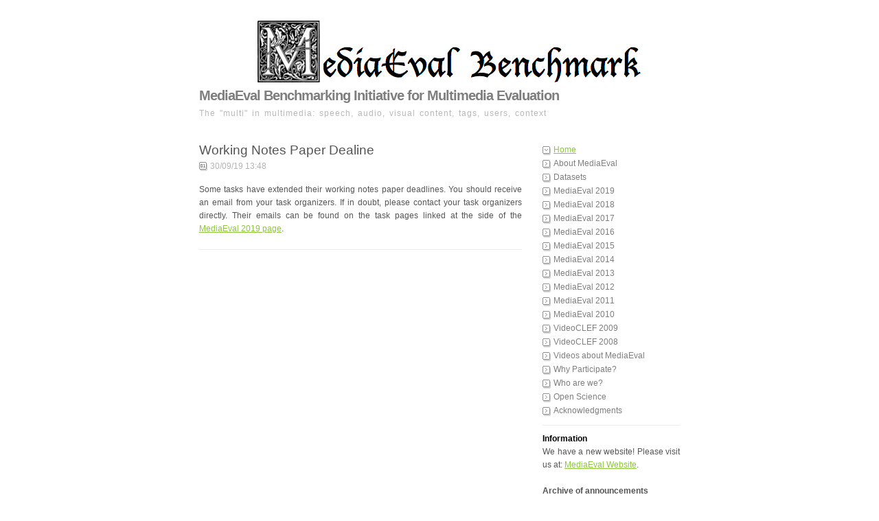

--- FILE ---
content_type: text/html
request_url: http://multimediaeval.org/files/2019notesdeadline.html
body_size: 12926
content:
<!DOCTYPE html PUBLIC "-//W3C//DTD XHTML 1.0 Strict//EN" "http://www.w3.org/TR/xhtml1/DTD/xhtml1-strict.dtd">
<html xmlns="http://www.w3.org/1999/xhtml">
	<head>
		<meta http-equiv="Content-Type" content="text/html; charset=utf-8" />
		<meta name="generator" content="RapidWeaver" />
		
		<title>Working Notes Paper Dealine | None | MediaEval Benchmarking Initiative for Multimedia Evaluation</title>
		<link rel="stylesheet" type="text/css" media="print" href="../rw_common/themes/simple/consolidated-print-27.css" />
		<link rel="stylesheet" type="text/css" media="screen" href="../rw_common/themes/simple/consolidated-screen-27.css" />
		<link rel="stylesheet" type="text/css" media="handheld" href="../rw_common/themes/simple/consolidated-handheld-27.css" />
		
		
		
		
		
		
		
		<script type="text/javascript" src="../rw_common/themes/simple/javascript.js"></script>
		
		<link rel="alternate" type="application/rss+xml" title="My RSS Feed" href="http://www.multimediaeval.org/files/feed.xml" />
		
	</head>
<body>
<div id="container"><!-- Start container -->
	
	<div id="pageHeader"><!-- Start page header -->
		
		<h1>MediaEval Benchmarking Initiative for Multimedia Evaluation</h1>
		<h2>The "multi" in multimedia: speech, audio, visual content, tags, users, context</h2>
	</div><!-- End page header -->
	
	<div id="sidebarContainer"><!-- Start Sidebar wrapper -->
		<div id="navcontainer"><!-- Start Navigation -->
			<ul><li><a href="../" rel="self" id="current">Home</a></li><li><a href="../about/" rel="self">About MediaEval</a></li><li><a href="../datasets/" rel="self">Datasets</a></li><li><a href="../mediaeval2019/" rel="self">MediaEval 2019</a></li><li><a href="../mediaeval2018/" rel="self">MediaEval 2018</a></li><li><a href="../mediaeval2017/" rel="self">MediaEval 2017</a></li><li><a href="../mediaeval2016/" rel="self">MediaEval 2016</a></li><li><a href="../mediaeval2015/" rel="self">MediaEval 2015</a></li><li><a href="../mediaeval2014/" rel="self">MediaEval 2014</a></li><li><a href="../mediaeval2013/" rel="self">MediaEval 2013</a></li><li><a href="../mediaeval2012/" rel="self">MediaEval 2012</a></li><li><a href="../mediaeval2011/" rel="self">MediaEval 2011</a></li><li><a href="../mediaeval2010/" rel="self">MediaEval 2010</a></li><li><a href="../videoclef09/" rel="self">VideoCLEF 2009</a></li><li><a href="../videoclef08/" rel="self">VideoCLEF 2008</a></li><li><a href="../video/" rel="self">Videos about MediaEval</a></li><li><a href="../why/" rel="self">Why Participate?</a></li><li><a href="../who/" rel="self">Who are we?</a></li><li><a href="../openscience/" rel="self">Open Science</a></li><li><a href="../thanks/" rel="self">Acknowledgments</a></li></ul>
		</div><!-- End navigation --> 
		<div id="sidebar"><!-- Start sidebar content -->
			<h1 class="sideHeader">Information</h1><!-- Sidebar header -->
			We have a new website! Please visit us at: <a href="https://multimediaeval.github.io/">MediaEval Website</a>.
<br>
<br>
<b>Archive of announcements</b><!-- sidebar content you enter in the page inspector -->
			<div id="blog-categories"></div><div id="blog-archives"><a class="blog-archive-link-enabled" href="archive-jul-2020.html">Jul 2020</a><br /><a class="blog-archive-link-enabled" href="archive-jun-2020.html">Jun 2020</a><br /><div class="blog-archive-link-disabled">May 2020</div><div class="blog-archive-link-disabled">Apr 2020</div><div class="blog-archive-link-disabled">Mar 2020</div><div class="blog-archive-link-disabled">Feb 2020</div><a class="blog-archive-link-enabled" href="archive-jan-2020.html">Jan 2020</a><br /><div class="blog-archive-link-disabled">Dec 2019</div><div class="blog-archive-link-disabled">Nov 2019</div><a class="blog-archive-link-enabled" href="archive-oct-2019.html">Oct 2019</a><br /><a class="blog-archive-link-enabled" href="archive-sep-2019.html">Sep 2019</a><br /><div class="blog-archive-link-disabled">Aug 2019</div><a class="blog-archive-link-enabled" href="archive-jul-2019.html">Jul 2019</a><br /><div class="blog-archive-link-disabled">Jun 2019</div><div class="blog-archive-link-disabled">May 2019</div><a class="blog-archive-link-enabled" href="archive-apr-2019.html">Apr 2019</a><br /><div class="blog-archive-link-disabled">Mar 2019</div><a class="blog-archive-link-enabled" href="archive-feb-2019.html">Feb 2019</a><br /><a class="blog-archive-link-enabled" href="archive-jan-2019.html">Jan 2019</a><br /><a class="blog-archive-link-enabled" href="archive-dec-2018.html">Dec 2018</a><br /><div class="blog-archive-link-disabled">Nov 2018</div><a class="blog-archive-link-enabled" href="archive-oct-2018.html">Oct 2018</a><br /><a class="blog-archive-link-enabled" href="archive-sep-2018.html">Sep 2018</a><br /><a class="blog-archive-link-enabled" href="archive-aug-2018.html">Aug 2018</a><br /><div class="blog-archive-link-disabled">Jul 2018</div><div class="blog-archive-link-disabled">Jun 2018</div><a class="blog-archive-link-enabled" href="archive-may-2018.html">May 2018</a><br /><div class="blog-archive-link-disabled">Apr 2018</div><a class="blog-archive-link-enabled" href="archive-mar-2018.html">Mar 2018</a><br /><div class="blog-archive-link-disabled">Feb 2018</div><div class="blog-archive-link-disabled">Jan 2018</div><a class="blog-archive-link-enabled" href="archive-dec-2017.html">Dec 2017</a><br /><div class="blog-archive-link-disabled">Nov 2017</div><a class="blog-archive-link-enabled" href="archive-oct-2017.html">Oct 2017</a><br /><a class="blog-archive-link-enabled" href="archive-sep-2017.html">Sep 2017</a><br /><a class="blog-archive-link-enabled" href="archive-aug-2017.html">Aug 2017</a><br /><a class="blog-archive-link-enabled" href="archive-jul-2017.html">Jul 2017</a><br /><a class="blog-archive-link-enabled" href="archive-jun-2017.html">Jun 2017</a><br /><a class="blog-archive-link-enabled" href="archive-may-2017.html">May 2017</a><br /><div class="blog-archive-link-disabled">Apr 2017</div><a class="blog-archive-link-enabled" href="archive-mar-2017.html">Mar 2017</a><br /><a class="blog-archive-link-enabled" href="archive-feb-2017.html">Feb 2017</a><br /><a class="blog-archive-link-enabled" href="archive-jan-2017.html">Jan 2017</a><br /><a class="blog-archive-link-enabled" href="archive-dec-2016.html">Dec 2016</a><br /><div class="blog-archive-link-disabled">Nov 2016</div><a class="blog-archive-link-enabled" href="archive-oct-2016.html">Oct 2016</a><br /><a class="blog-archive-link-enabled" href="archive-sep-2016.html">Sep 2016</a><br /><div class="blog-archive-link-disabled">Aug 2016</div><a class="blog-archive-link-enabled" href="archive-jul-2016.html">Jul 2016</a><br /><div class="blog-archive-link-disabled">Jun 2016</div><div class="blog-archive-link-disabled">May 2016</div><a class="blog-archive-link-enabled" href="archive-apr-2016.html">Apr 2016</a><br /><a class="blog-archive-link-enabled" href="archive-mar-2016.html">Mar 2016</a><br /><a class="blog-archive-link-enabled" href="archive-feb-2016.html">Feb 2016</a><br /><a class="blog-archive-link-enabled" href="archive-jan-2016.html">Jan 2016</a><br /><div class="blog-archive-link-disabled">Dec 2015</div><div class="blog-archive-link-disabled">Nov 2015</div><a class="blog-archive-link-enabled" href="archive-oct-2015.html">Oct 2015</a><br /><a class="blog-archive-link-enabled" href="archive-sep-2015.html">Sep 2015</a><br /><div class="blog-archive-link-disabled">Aug 2015</div><div class="blog-archive-link-disabled">Jul 2015</div><a class="blog-archive-link-enabled" href="archive-jun-2015.html">Jun 2015</a><br /><a class="blog-archive-link-enabled" href="archive-may-2015.html">May 2015</a><br /><a class="blog-archive-link-enabled" href="archive-apr-2015.html">Apr 2015</a><br /><a class="blog-archive-link-enabled" href="archive-mar-2015.html">Mar 2015</a><br /><div class="blog-archive-link-disabled">Feb 2015</div><a class="blog-archive-link-enabled" href="archive-jan-2015.html">Jan 2015</a><br /><a class="blog-archive-link-enabled" href="archive-dec-2014.html">Dec 2014</a><br /><a class="blog-archive-link-enabled" href="archive-nov-2014.html">Nov 2014</a><br /><a class="blog-archive-link-enabled" href="archive-oct-2014.html">Oct 2014</a><br /><a class="blog-archive-link-enabled" href="archive-sep-2014.html">Sep 2014</a><br /><div class="blog-archive-link-disabled">Aug 2014</div><a class="blog-archive-link-enabled" href="archive-jul-2014.html">Jul 2014</a><br /><div class="blog-archive-link-disabled">Jun 2014</div><a class="blog-archive-link-enabled" href="archive-may-2014.html">May 2014</a><br /><div class="blog-archive-link-disabled">Apr 2014</div><a class="blog-archive-link-enabled" href="archive-mar-2014.html">Mar 2014</a><br /><a class="blog-archive-link-enabled" href="archive-feb-2014.html">Feb 2014</a><br /><a class="blog-archive-link-enabled" href="archive-jan-2014.html">Jan 2014</a><br /><div class="blog-archive-link-disabled">Dec 2013</div><a class="blog-archive-link-enabled" href="archive-nov-2013.html">Nov 2013</a><br /><a class="blog-archive-link-enabled" href="archive-oct-2013.html">Oct 2013</a><br /><a class="blog-archive-link-enabled" href="archive-sep-2013.html">Sep 2013</a><br /><a class="blog-archive-link-enabled" href="archive-aug-2013.html">Aug 2013</a><br /><a class="blog-archive-link-enabled" href="archive-jul-2013.html">Jul 2013</a><br /><a class="blog-archive-link-enabled" href="archive-jun-2013.html">Jun 2013</a><br /><div class="blog-archive-link-disabled">May 2013</div><a class="blog-archive-link-enabled" href="archive-apr-2013.html">Apr 2013</a><br /><a class="blog-archive-link-enabled" href="archive-mar-2013.html">Mar 2013</a><br /><a class="blog-archive-link-enabled" href="archive-feb-2013.html">Feb 2013</a><br /><a class="blog-archive-link-enabled" href="archive-jan-2013.html">Jan 2013</a><br /><a class="blog-archive-link-enabled" href="archive-dec-2012.html">Dec 2012</a><br /><div class="blog-archive-link-disabled">Nov 2012</div><a class="blog-archive-link-enabled" href="archive-oct-2012.html">Oct 2012</a><br /><a class="blog-archive-link-enabled" href="archive-sep-2012.html">Sep 2012</a><br /><a class="blog-archive-link-enabled" href="archive-aug-2012.html">Aug 2012</a><br /><a class="blog-archive-link-enabled" href="archive-jul-2012.html">Jul 2012</a><br /><a class="blog-archive-link-enabled" href="archive-jun-2012.html">Jun 2012</a><br /><a class="blog-archive-link-enabled" href="archive-may-2012.html">May 2012</a><br /><a class="blog-archive-link-enabled" href="archive-apr-2012.html">Apr 2012</a><br /><a class="blog-archive-link-enabled" href="archive-mar-2012.html">Mar 2012</a><br /><a class="blog-archive-link-enabled" href="archive-feb-2012.html">Feb 2012</a><br /><a class="blog-archive-link-enabled" href="archive-jan-2012.html">Jan 2012</a><br /><a class="blog-archive-link-enabled" href="archive-dec-2011.html">Dec 2011</a><br /><a class="blog-archive-link-enabled" href="archive-nov-2011.html">Nov 2011</a><br /></div><div id="blog-rss-feeds"><a class="blog-rss-link" href="feed.xml" rel="alternate" type="application/rss+xml" title="My RSS Feed">RSS Feed</a><br /></div> <!-- sidebar content such as the blog archive links -->
		</div><!-- End sidebar content -->
	</div><!-- End sidebar wrapper -->
	
	<div id="contentContainer"><!-- Start main content wrapper -->
		<div id="content"><!-- Start content -->
				
	
	<div class="blog-archive-entries-wrapper">
		<div id="unique-entry-id-114" class="blog-entry"><h1 class="blog-entry-title">Working Notes Paper Dealine</h1><div class="blog-entry-date">30/09/19 13:48 </div><div class="blog-entry-body">Some tasks have extended their working notes paper deadlines. You should receive an email from your task organizers. If in doubt, please contact your task organizers directly. Their emails can be found on the task pages linked at the side of the <a href="../mediaeval2019/index.html" rel="self" title="MediaEval 2019">MediaEval 2019 page</a>.</div></div>
	</div>
	
	 

		</div><!-- End content -->
	</div><!-- End main content wrapper -->
	
	<div class="clearer"></div>
	
	<div id="footer"><!-- Start Footer -->
		<div id="breadcrumbcontainer"><!-- Start the breadcrumb wrapper -->
			
		</div><!-- End breadcrumb -->
		<p>&copy; 2020 MediaEval Multimedia Benchmark <a href="#" id="rw_email_contact">Contact</a><script type="text/javascript">var _rwObsfuscatedHref0 = "mai";var _rwObsfuscatedHref1 = "lto";var _rwObsfuscatedHref2 = ":m.";var _rwObsfuscatedHref3 = "lar";var _rwObsfuscatedHref4 = "son";var _rwObsfuscatedHref5 = "@cs";var _rwObsfuscatedHref6 = ".ru";var _rwObsfuscatedHref7 = ".nl";var _rwObsfuscatedHref = _rwObsfuscatedHref0+_rwObsfuscatedHref1+_rwObsfuscatedHref2+_rwObsfuscatedHref3+_rwObsfuscatedHref4+_rwObsfuscatedHref5+_rwObsfuscatedHref6+_rwObsfuscatedHref7; document.getElementById('rw_email_contact').href = _rwObsfuscatedHref;</script></p>
	</div><!-- End Footer -->

</div><!-- End container -->
</body>
</html>


--- FILE ---
content_type: text/css
request_url: http://multimediaeval.org/rw_common/themes/simple/consolidated-screen-27.css
body_size: 14585
content:
/* @group General Styles */

body {
	color: #555555;
	font: 0.75em/1.6em "lucida grande", verdana, tahoma, sans-serif;
	text-align: center;
	margin: 0 20px 20px;
	background: no-repeat center top url(images/logo_neo.png);
	padding:  0;
}

p {
}

b, strong {

}

a:link, a:visited {
}

a:hover, a:active {

}

img {
	border: none;
}

.image-left {
	float: left;
	margin: 3px 3px 3px 0;
}

.image-right {
	float: right;
	margin: 3px 0 3px 3px;
}
	
/* @end */

/* @group Layout */

#container {
	margin: 0px auto; /* Right And Left Margin Widths To Auto */
	text-align: justify; /* Hack To Keep IE5 Windows Happy */
	position: relative;
}

.clearer {
	clear: both;
}

#pageHeader {
	height: 74px;
	margin-bottom: 5px;
	padding-top: 130px;
}

#pageHeader img {
	position: absolute;
	top: 0;
	right: 0;
}

#pageHeader h1 {
	color: #7e7e7e;
	font-size: 1.7em;
	margin: 0 0 7px;
	letter-spacing: -1px;
}

#pageHeader h2 {
	font-weight: normal;
	margin: 0;
	font-size: 1em;
	color: #b8b8b8;
	letter-spacing: 1px;
	word-spacing: 2px;
}

#contentContainer {
	margin-bottom: 10px;
}

#contentContainer #content {
}

#sidebarContainer {
	width: 200px;
	float: right;
	margin-bottom: 10px;
}

#sidebarContainer #sidebar {
}

#sidebarContainer .sideHeader {
	color: #000000;
	font-weight: bold;
	margin: 0;
	font-size: 1em;
}

#footer { 

}

#footer p {
}

#footer a:link, #footer a:visited {

}

#footer a:hover, #footer a:active {
}
	
/* @end */

/* @group Bread-crumb */

#breadcrumbcontainer {
	border-top: 1px solid #eaeaea;
	margin-top: 25px;
	padding-top: 10px;
}

#breadcrumbcontainer ul {
	list-style: none;
	margin: 0;
	padding: 0;
}

#breadcrumbcontainer li {
	display: inline;
}

#breadcrumbcontainer a {

}

#breadcrumbcontainer a:hover {

}
	
/* @end */

/* @group Toolbar */

/* Toolbar Styles */

#navcontainer {
	margin-bottom: 10px;
	padding-bottom: 10px;
	border-bottom: 1px solid #eaeaea;
}

#navcontainer #current {
	background: no-repeat left center url(images/button_down.png);
	text-decoration: underline;
}

#navcontainer #current:hover {
}

#navcontainer .currentAncestor {
	background: no-repeat left center url(images/button_down.png);
}

/* Parent - Level 0 */

#navcontainer ul{
	list-style: none;
	margin: 0;
	padding: 0;
}

#navcontainer li {
}

#navcontainer a {
	background: no-repeat left center url(images/button_normal.png);
	display: block;
	height: 20px;
	padding-left: 16px;
	text-decoration: none;
	color: #7e7e7e;
}

#navcontainer a:hover {
	color: #000000;
}

#navcontainer a:active {
}

/* Child - Level 1 */

#navcontainer ul ul {

}

#navcontainer ul ul li {
}

#navcontainer ul ul a {
	background: none;
	padding-left: 32px;
	background-position:16px 3px;
}

#navcontainer ul ul a:hover{
}

#navcontainer ul ul #current{
	background: no-repeat 16px 3px  url(images/button_down.png);
}

#navcontainer ul ul .currentAncestor {
	background: no-repeat 16px 3px  url(images/button_down.png);
}

/* Child - Level 2 */

#navcontainer ul ul ul {

}

#navcontainer ul ul ul li { 
}

#navcontainer ul ul ul a{
	padding-left: 46px;
	background-image: none;
}

#navcontainer ul ul ul a:hover{

}

#navcontainer ul ul ul #current{
	background-image: none;
}

#navcontainer ul ul ul .currentAncestor {
	background-image: none;
}
/* Child Level 3 */

#navcontainer ul ul ul {

}

#navcontainer ul ul ul ul li { 
}

#navcontainer ul ul ul ul a{
}

#navcontainer ul ul ul ul a:hover{

}

/* Child Level 4 */

#navcontainer ul ul ul ul {

}

#navcontainer ul ul ul ul ul li { 
}

#navcontainer ul ul ul ul ul a{
}

#navcontainer ul ul ul ul ul a:hover{

}

/* Child Level 5 */

#navcontainer ul ul ul ul ul {

}

#navcontainer ul ul ul ul ul ul li { 
}

#navcontainer ul ul ul ul ul ul a{
}

#navcontainer ul ul ul ul ul ul a:hover{

}

/* @end */

/* @group Global Classes */

blockquote, .standout {
	font-style: italic;
	margin: 0;
	font-size: 1em;
	color: #b8b8b8;
}

h1 {
}

h2 {
}

h3 {
}

h4 {
}

.imageStyle {

}

/* Main content area unordered list styles */
#contentContainer #content ul {
}

#contentContainer #content li {
}

ul.disc {
	list-style-type: disc;
}

ul.circle {
	list-style-type: circle;
}

ul.square {
	list-style-type: square;
}

ol.arabic-numbers {
	list-style-type: decimal;
}

ol.upper-alpha {
	list-style-type: upper-alpha;
}

ol.lower-alpha {
	list-style-type: lower-alpha;
}

ol.upper-roman {
	list-style-type: upper-roman;
}

ol.lower-roman {
	list-style-type: lower-roman;
}
/* Sidebar area unordered list styles */
#sidebarContainer #sidebar ul {
	margin: 10px 0;
	padding: 0;
}

#sidebarContainer #sidebar li {
}


/* Table Styles */
table {
	font-size: 1em;
}
/* @end */

/* @group Blog */

/* @group Tag Cloud */
ul.blog-tag-cloud {
	margin: 0 0 10px;
	padding: 0;
	text-align: justify;
}

ul.blog-tag-cloud li {
	display: inline;
	padding-right: 5px;
}

.blog-tag-size-1 {	
	font-size: 0.8em;
}

.blog-tag-size-2 {	
	font-size: 0.85em;
}

.blog-tag-size-3 {	
	font-size: 0.9em;
}

.blog-tag-size-4 {	
	font-size: 0.95em;
}

.blog-tag-size-5 {	
	font-size: 1em;
}

.blog-tag-size-6 {	
	font-size: 1.05em;
}

.blog-tag-size-7 {	
	font-size: 1.1em;
}

.blog-tag-size-8 {	
	font-size: 1.15em;
}

.blog-tag-size-9 {	
	font-size: 1.2em;
}

.blog-tag-size-10 {	
	font-size: 1.25em;
}

.blog-tag-size-11 {	
	font-size: 1.3em;
}

.blog-tag-size-12 {	
	font-size: 1.35em;
}

.blog-tag-size-13 {
	font-size: 1.4em;
}

.blog-tag-size-14 {	
	font-size: 1.45em;
}

.blog-tag-size-15 {
	font-size: 1.5em;
}

.blog-tag-size-16 {	
	font-size: 1.55em;
}

.blog-tag-size-17 {	
	font-size: 1.6em;
}

.blog-tag-size-18 {	
	font-size: 1.65em;
}

.blog-tag-size-19 {
	font-size: 1.7em;
}

.blog-tag-size-20 {	
	font-size: 1.75em;
}

/* @end */

/* @group Archive Page */

.blog-archive-background {
}

.blog-entry-summary {
	margin-bottom: 10px;
}

.blog-archive-headings-wrapper {
	margin-bottom: 20px;
	padding-bottom: 20px;
	border-bottom: 1px solid #eaeaea;
}

.blog-archive-entries-wrapper {
}

.blog-archive-entries-wrapper .blog-entry {
}

.blog-archive-month {
	font-size: 1.6em;
	margin-bottom: 5px;
}

.blog-archive-link {
}

.blog-archive-link a:link, .blog-archive-link a:visited {
}
	
/* @end */

.blog-entry {
	margin-bottom: 20px;
	padding-bottom: 20px;
	border-bottom: 1px solid #eaeaea;
}

.blog-entry-title {
	font-size: 1.6em;
	margin: 0 0 5px;
	font-weight: normal;
}

.blog-entry-title a:link {
	text-decoration: none;
	color: #555555;
}

.blog-entry-date {
	color: #b3b3b3;
	margin-bottom: 15px;
	padding-left: 16px;
	background: no-repeat 0px 3px  url(images/date.png);
}

.blog-read-more {
	display: block;
	padding-top: 10px;
	font-style: italic;
}

.blog-entry-body {
}

.blog-entry-comments {
	margin-top: 10px;
}

/*styles the category link in the main entry */
.blog-entry-category {
	padding-left: 16px;
	background: no-repeat left center url(images/filed.png);
	margin-left: 8px;
}

.blog-entry-category a:link, .blog-entry-category a:visited {
	color: #b3b3b3;
}

/*styles the permalink link in the main entry */
.blog-entry-permalink {
	padding-left: 16px;
	background: no-repeat left center url(images/filed.png);
	margin-left: 8px;
}

.blog-entry-permalink a:link, .blog-entry-permalink a:visited {
	color: #b3b3b3;
}

/* styles the archives in the blog sidebar */
#blog-archives {
	margin-bottom: 10px;
}

.blog-archive-link-enabled {
}

.blog-archive-link-disabled {
}

/* Styles the blog categories in the blog sidebar */
#blog-categories {
	margin-bottom: 10px;
}

.blog-category-link-enabled {
}

.blog-category-link-disabled {
}

/* Styles the blog RSS feeds in the blog sidebar */
#blog-rss-feeds {
	margin-bottom: 10px;
}

.blog-rss-link {
	background: url(images/rss_icon.gif) no-repeat left center;
	padding-left: 16px;
}

.blog-comments-rss-link {
	background: url(images/rss_icon.gif) no-repeat left center;
	padding-left: 16px;
}

/* Comment links */
a.blog-comment-link {
	background: no-repeat left center url(images/comments.png);
	padding-left: 16px;
	margin-right: 5px;
}

/* Trackback links */
a.blog-trackback-link {
	background: url(images/trackback.png) no-repeat left center;
	padding-left: 16px;
}

/* @end */

/* @group File Sharing */

.filesharing-description {
}

.filesharing-item {
	margin-bottom: 15px;
}

.filesharing-item-title a:link {
	padding-left: 16px;
	background: no-repeat left center url(images/arrow_down.png);
}

.filesharing-item-title a:hover {
}

.filesharing-item-title a:visited {

}

.filesharing-item-description {
}

/* @end */

/* @group Photo Album */

/* @group Index Page (Thumbnail view) */

.album-title {
	font-size: 1.6em;
	margin-bottom: 5px;
}

.album-description {
	margin-bottom: 75px;
}


.album-wrapper {
	display: block;
	width: 99%;
	position: relative;
}

.thumbnail-wrap {
	text-align: center;
	position: relative;
	float: left;
	margin-bottom: 60px;
	margin-right: 18px;
}

.thumbnail-frame {
	position: absolute;
    bottom: 0;
    left: 0;
}

.thumbnail-frame:hover {
}

.thumbnail-frame a {
}

.thumbnail-frame a:hover {
}

.thumbnail-frame img {
	padding: 1px;
	border-top: 1px solid #eaeaea;
	border-left: 1px solid #eaeaea;
	border-right: 1px solid #b0b0b0;
	border-bottom: 1px solid #b0b0b0;
	margin: auto;
}

.thumbnail-caption {
	color: #b3b3b3;
	margin: 0;
	padding: 0;
	width: 100%;
	height: 38px;
	display: block;
}
	
/* @end */

/* @group Single Page (Photo view) */

.photo-background {
}

.photo-navigation {
	margin-bottom: 35px;
}

.photo-links {
	margin: 0;
}

.photo-navigation a:link, .photo-navigation a:visited {

}

.photo-navigation a:hover {

}

.photo-frame{
	padding: 1px;
	border-top: 1px solid #eaeaea;
	border-left: 1px solid #eaeaea;
	border-right: 1px solid #b0b0b0;
	border-bottom: 1px solid #b0b0b0;
}

.photo-title {
	font-size: 1.6em;
	margin: 10px 0 0;
}

.photo-caption {
	margin: 5px 0 10px;
}

/* @group EXIF data */
/* Data wrapper */
.exif-data {
}

/* p tag classes for all exif data */
p.exif-version {
}

p.exif-colour-space {
}

p.exif-focal-length {
}

p.exif-dimensions {
}

p.exif-pixel-y-dimension {
}

p.exif-pixel-x-dimension {
}

p.exif-oecf-value {
}

p.exif-subsec-time-original {
}

p.exif-exposure-mode {
}

p.exif-spatial-frequency-response {
}

p.exif-scene-capture-type {
}

p.exif-subject-location {
}

p.exif-shutter-speed {
}

p.exif-datetime-original {
}

p.exif-subsec-time {
}

p.exif-compressed-bits-per-pixel {
}

p.exif-flash-energy {
}

p.exif-saturation {
}

p.exif-brightness {
}

p.exif-exposure-time {
}

p.exif-f-number {
}

p.exif-file-source {
}

p.exif-gain-control {
}

p.exif-subject-area {
}

p.exif-cfa-pattern {
}

p.exif-scene-type {
}

p.exif-white-balance {
}

p.exif-flash {
}

p.exif-exposure-index {
}

p.exif-flashpix-version {
}

p.exif-device-setting-description {
}

p.exif-focalplane-x-resolution {
}

p.exif-image-uniqueid {
}

p.exif-components-configuration {
}

p.exif-light-source {
}

p.exif-sensing-method {
}

p.exif-aperture {
}

p.exif-sharpness {
}

p.exif-exposure-program {
}

p.exif-subject-distance {
}

p.exif-subsec-time-digitized {
}

p.exif-contrast {
}

p.exif-focalplane-resolution-unit {
}

p.exif-gamma {
}

p.exif-35mm-focal-length {
}

p.exif-datetime-digitized {
}

p.exif-subject-distance-range {
}

p.exif-custom-rendered {
}

p.exif-max-aperture {
}

p.exif-sound-file {
}

p.exif-metering-mode {
}

p.exif-spectral-sensitivity {
}

p.exif-exposure-bias {
}

p.exif-focalplane-y-resolution {
}

p.exif-iso-rating {
}

p.exif-maker-note {
}

p.exif-digital-zoom-ratio {
}

p.exif-user-comment {
}
/* @end */

/* @end */
	
/* @end */

/* @group Quicktime Page */

.movie-description {

}
	
/* @end */

/* @group Quicktime Album */

/* @group Index Page (Movie Thumbnail view) */

.movie-page-title {
	font-size: 1.6em;
	margin-bottom: 5px;
}

.movie-page-description {
	margin-bottom: 15px;
}

.movie-thumbnail-frame {
	width: 132px;
	height: 132px;
	float: left;
	margin-right: 10px;
	margin-bottom: 10px;
	text-align: center;
	padding: 1px;
	border-top: 1px solid #eaeaea;
	border-left: 1px solid #eaeaea;
	border-right: 1px solid #b0b0b0;
	border-bottom: 1px solid #b0b0b0;
}

.movie-thumbnail-frame:hover {
}

.movie-thumbnail-caption {
}
	
/* @end */

/* @group Single Page (Movie View) */

.movie-background {
	background: #fafafa;
	margin: 10px;
}

.movie-title {
	color: #636363;
	font-size: 2.5em;
	text-shadow: 2px 2px 1px #888888;
}

.movie-frame {
	margin-bottom: 10px;
}
	
/* @end */


/* @end */

/* @group Contact Form */
.message-text { 
} 

.required-text {
} 

.form-input-field {
	background: #f4f4f4;
} 

.form-input-button { 
} 
/* @end */


/* @group JS-Kit Override */

.js-singleCommentBodyT {
	display: block;
	padding-top: 17px !important;

}

.js-singleCommentHeader {
	padding: 0 8px !important;
}

.js-OldComments,
.js-commentFieldLabel,
.js-pmFieldLabel,
.js-singleCommentBody,
.js-singleCommentKarmaComMod,
.js-commentBodyLabel,
.js-commentCmtTextarea,
.js-commentAvatarArea,
.js-OldCommentsWrap,
.js-OldComments,
.js-CreateCommentFieldsWrap,
.js-CreateCommentFields,
.js-commentCmtTextarea,
.js-kit-comments div {
	clear: none !important;
}

.js-singleCommentText {
	display: block !important;
	clear: both !important;
}

.js-kit-comments br {
	display: none !important;
}

.js-singleCommentBody br {
	display: block !important;
}

/* @end */

/* @group Disqus */
#dsq-comments-title {
    clear:none !important;
} 

#dsq-content .dsq-options {
    clear:none !important;
}

#dsq-thread-settings  {
    clear:none !important;
}

#dsq-content div {
    clear:none !important;
}

.dsq-button{
    float:none ! important;
}

/* @end */

/* @group Sitemap */

.rw-sitemap ul {
    margin: 0;
    padding: 0;
    list-style-type: disc;
    list-style-position: inside;
}

.rw-sitemap ul li {
    margin: 0 0 10px 0;
}

.rw-sitemap ul li:last-child {
    margin: 0;
}

.rw-sitemap ul li li {
    margin: 0 0 5px 0;
}

.rw-sitemap ul li li:last-child {
    margin: 0;
}

.rw-sitemap ul ul {
    padding: 0 0 0 20px;
    list-style-type: square;
}

.rw-sitemap ul ul ul {
    list-style-type: circle;
}

/* @end */
.blog-entry-title a:hover, a:link, a:visited {
	text-decoration: underline;
	color: #8CC739;
}

a:hover, a:active {
	text-decoration: none;
}

#navcontainer #current {
	color: #8CC739;
}

#navcontainer ul ul a {
	color: #8CC739;
}

#navcontainer ul ul ul a{
	color: #adf5b2;
}




/* This is the default width for this theme. We need this file as we have to set a default css file for the theme variations. */
#container {
	width: 700px;
}

/* default float side for sidebar */
#sidebarContainer {
	float: right;
}

#contentContainer {
	margin-right: 230px;
	margin-left: 0px;
}



		
		